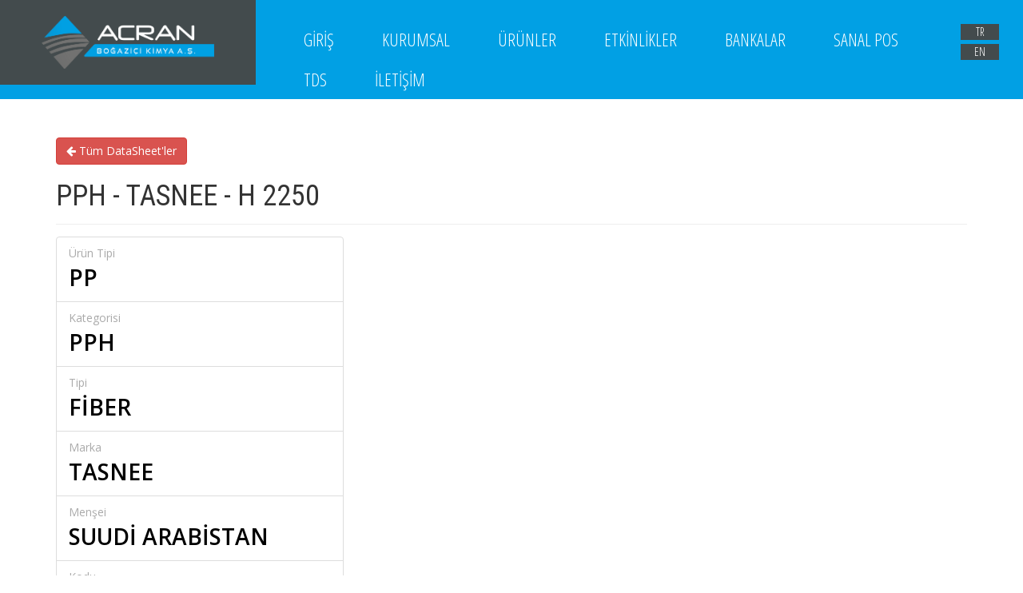

--- FILE ---
content_type: text/html; charset=utf-8
request_url: https://acran.com.tr/TDS/pph-tasnee-h-2250-tds-datasheet-2396/
body_size: 5151
content:


<!DOCTYPE html>

<html lang="tr">
<head>
    <!-- Meta Tags -->
    <meta charset="utf-8" /><meta http-equiv="X-UA-Compatible" content="IE=edge" /><meta name="viewport" content="width=device-width, initial-scale=1" /><meta name="Robots" content="index, follow" /><meta name="description" content="Acran Boğaziçi Kimya A.Ş. Türkiye&#39;nin lider plastik hammadde satışı yapan firmalarından birisidir." /><meta name="keywords" content="plastik, hammadde, polimer, pvc, hdpe, ldpe, lldpe, mdpe, pph, ppc, pprc, pe, ps, gpps, hips, eps, propilen, polietilen, polistiren, polivinil klörür, antişok, moblen, rafya, abs, pet, eva, elyaf, elteks, film, hışır, şişirme, boruluk, pe100" />

    <!-- Favori Icon -->
    <link id="FavoriIcon" rel="shortcut icon" type="image/x-icon" href="/Img/FavIcon.ico" />

    <!-- Title -->
    <title>
	PPH - TASNEE - H 2250 | Acran Boğaziçi Kimya A.Ş.
</title>

    <!-- Google Fonts -->
    <link href="https://fonts.googleapis.com/css?family=Roboto+Condensed:400,300,700,900&amp;subset=latin,latin-ext" rel="stylesheet" type="text/css" /><link href="https://fonts.googleapis.com/css?family=Roboto:400,100,300,500,700,900&amp;subset=latin,latin-ext" rel="stylesheet" type="text/css" /><link href="https://fonts.googleapis.com/css?family=Open+Sans+Condensed:300,400,600,700,800&amp;subset=latin,latin-ext" rel="stylesheet" type="text/css" /><link href="https://fonts.googleapis.com/css?family=Open+Sans:300,400,600,700,800&amp;subset=latin-ext" rel="stylesheet" />

    <!--[if IE]>
        <link href="https://fonts.googleapis.com/css?family=Open+Sans:100&amp;subset=latin,latin-ext" rel="stylesheet" /><link href="https://fonts.googleapis.com/css?family=Open+Sans:300&amp;subset=latin,latin-ext" rel="stylesheet" /><link href="https://fonts.googleapis.com/css?family=Open+Sans:400&amp;subset=latin,latin-ext" rel="stylesheet" /><link href="https://fonts.googleapis.com/css?family=Open+Sans:700&amp;subset=latin,latin-ext" rel="stylesheet" /><link href="https://fonts.googleapis.com/css?family=Open+Sans:900&amp;subset=latin,latin-ext" rel="stylesheet" /><link href="https://fonts.googleapis.com/css?family=Open+Sans+Condensed:100&amp;subset=latin,latin-ext" rel="stylesheet" /><link href="https://fonts.googleapis.com/css?family=Open+Sans+Condensed:300&amp;subset=latin,latin-ext" rel="stylesheet" /><link href="https://fonts.googleapis.com/css?family=Open+Sans+Condensed:400&amp;subset=latin,latin-ext" rel="stylesheet" /><link href="https://fonts.googleapis.com/css?family=Open+Sans+Condensed:700&amp;subset=latin,latin-ext" rel="stylesheet" /><link href="https://fonts.googleapis.com/css?family=Open+Sans+Condensed:900&amp;subset=latin,latin-ext" rel="stylesheet" /><link href="https://fonts.googleapis.com/css?family=Roboto:100&amp;subset=latin,latin-ext" rel="stylesheet" type="text/css" /><link href="https://fonts.googleapis.com/css?family=Roboto:300&amp;subset=latin,latin-ext" rel="stylesheet" type="text/css" /><link href="https://fonts.googleapis.com/css?family=Roboto:400&amp;subset=latin,latin-ext" rel="stylesheet" type="text/css" /><link href="https://fonts.googleapis.com/css?family=Roboto:500&amp;subset=latin,latin-ext" rel="stylesheet" type="text/css" /><link href="https://fonts.googleapis.com/css?family=Roboto:700&amp;subset=latin,latin-ext" rel="stylesheet" type="text/css" /><link href="https://fonts.googleapis.com/css?family=Roboto:900&amp;subset=latin,latin-ext" rel="stylesheet" type="text/css" /><link href="https://fonts.googleapis.com/css?family=Roboto+Condensed:100&amp;subset=latin,latin-ext" rel="stylesheet" type="text/css" /><link href="https://fonts.googleapis.com/css?family=Roboto+Condensed:300&amp;subset=latin,latin-ext" rel="stylesheet" type="text/css" /><link href="https://fonts.googleapis.com/css?family=Roboto+Condensed:400&amp;subset=latin,latin-ext" rel="stylesheet" type="text/css" /><link href="https://fonts.googleapis.com/css?family=Roboto+Condensed:500&amp;subset=latin,latin-ext" rel="stylesheet" type="text/css" /><link href="https://fonts.googleapis.com/css?family=Roboto+Condensed:700&amp;subset=latin,latin-ext" rel="stylesheet" type="text/css" /><link href="https://fonts.googleapis.com/css?family=Roboto+Condensed:900&amp;subset=latin,latin-ext" rel="stylesheet" type="text/css" />
    <![endif]-->

    <!-- Font AweSome / Material Icons -->
    <link href="https://maxcdn.bootstrapcdn.com/font-awesome/4.3.0/css/font-awesome.min.css" rel="stylesheet" type="text/css" /><link href="https://fonts.googleapis.com/icon?family=Material+Icons" rel="stylesheet" />

    <!-- Bootstrap -->
    <link href="/Content/bootstrap.min.css" rel="stylesheet" type="text/css" /><link href="/Style/Main.css" rel="stylesheet" type="text/css" /><link href="/Content/jquery.fancybox.min.css" rel="stylesheet" />
    <script src="/Scripts/jquery-1.9.1.min.js" type="text/javascript"></script>

    
    <style>
        .list-group-item {
            color: #aaa;
        }

        .product-desc {
            font-size: 2em;
            display: block;
            font-weight: 600;
            color: #000;
        }

        #tdsFrame {
            max-width: 100%;
            border: none;
            width: 100%;
            min-height: 600px;
        }

        h1.page-title {
            margin-bottom: 15px;
            padding-bottom: 15px;
            border-bottom: 1px solid #eee;
        }

        section.tds {
            margin-top: 48px;
            margin-bottom: 48px;
            display: block;
        }
    </style>

    <style>
        .menu-item {
            padding-left: 15px;
            padding-right: 15px;
        }
    </style>
</head>
<body>
    <form method="post" action="./" id="form1">
<div class="aspNetHidden">
<input type="hidden" name="__EVENTTARGET" id="__EVENTTARGET" value="" />
<input type="hidden" name="__EVENTARGUMENT" id="__EVENTARGUMENT" value="" />
<input type="hidden" name="__VIEWSTATE" id="__VIEWSTATE" value="/[base64]/[base64]/TbFwQ8ixKpt/3sdtDmpgicgQdG5I=" />
</div>

<script type="text/javascript">
//<![CDATA[
var theForm = document.forms['form1'];
if (!theForm) {
    theForm = document.form1;
}
function __doPostBack(eventTarget, eventArgument) {
    if (!theForm.onsubmit || (theForm.onsubmit() != false)) {
        theForm.__EVENTTARGET.value = eventTarget;
        theForm.__EVENTARGUMENT.value = eventArgument;
        theForm.submit();
    }
}
//]]>
</script>


<div class="aspNetHidden">

	<input type="hidden" name="__VIEWSTATEGENERATOR" id="__VIEWSTATEGENERATOR" value="23F47DB7" />
	<input type="hidden" name="__EVENTVALIDATION" id="__EVENTVALIDATION" value="/wEdAAPfYl6PBiI+OJKuUlU+ftTDbsLGPE2wpAGLqcHg2GnvLxOZzG59vEz83YI4O3hNI5A56NApWLFtK7SObRj7jOxl8FD0cLCEhm6CQXY2zDdD7Q==" />
</div>
        <!-- Header -->
        <div class="row MaviBG">
            <div class="col-lg-3 col-xs-12 KoyuGriBG">
                <div class="navbar-default navbar-static-top">
                    <button type="button" class="navbar-toggle" data-toggle="collapse" data-target="#NavBarMenu"
                        aria-expanded="false" aria-controls="navbar">
                        <span class="sr-only">Menü</span> <span class="icon-bar"></span><span class="icon-bar"></span><span class="icon-bar"></span>
                    </button>
                </div>
                <div class="navbar-header" style="width: 100%">
                    <a class="center-block" href="/">
                        <img id="HeaderLogo" src="/Img/AcranLogoBeyaz.png" alt="Acran Boğaziçi Kimya A.Ş." title="Acran Boğaziçi Kimya A.Ş. - Plastik Hammadde'deki Ortağınız !" /></a>
                </div>
            </div>
            <div class="col-lg-9 col-xs-12 MaviBG">
                <div class="collapse navbar-collapse" id="NavBarMenu">
                    <ul class="nav navbar-nav" id="MainMenu">
                        
                                <li class="menu-item">
                                    <a href="/" title="Acran Boğaziçi Kimya A.Ş. Giriş Sayfası">GİRİŞ</a>
                                </li>
                            
                                <li class="menu-item">
                                    <a href="/Kurumsal.aspx" title="Şirket Profili, Tarihçemiz ve Diğer Bilgiler">KURUMSAL</a>
                                </li>
                            
                                <li class="menu-item">
                                    <a href="/Urunler.aspx" title="Satışını Gerçekleştirdiğimiz Plastik Hammadde Ürünleri">ÜRÜNLER</a>
                                </li>
                            
                                <li class="menu-item">
                                    <a href="/Etkinlikler.aspx" title="Şirketimizin Katıldığı ve Gelecek Etkinlikler">ETKİNLİKLER</a>
                                </li>
                            
                                <li class="menu-item">
                                    <a href="/banka/" title="">BANKALAR</a>
                                </li>
                            
                                <li class="menu-item">
                                    <a href="/v-pos" title="">SANAL POS</a>
                                </li>
                            
                                <li class="menu-item">
                                    <a href="/tds/" title="TDS">TDS</a>
                                </li>
                            
                                <li class="menu-item">
                                    <a href="/iletisim.aspx" title="İletişim Bilgilerimiz, E-Posta Adreslerimiz">İLETİŞİM</a>
                                </li>
                            
                    </ul>
                    <ul id="Lang">
                        <li>
                            <a id="btnTR" title="Türkçe" href="javascript:__doPostBack(&#39;ctl00$btnTR&#39;,&#39;&#39;)">TR</a></li>
                        <li>
                            <a id="btnEn" title="English" href="javascript:__doPostBack(&#39;ctl00$btnEn&#39;,&#39;&#39;)">EN</a></li>
                    </ul>

                </div>

            </div>
        </div>
        <!-- Header End -->

        <!-- Page Content -->
        
    <section class="tds">
        <div class="container">
            <div class="row">
                <div class="col-xs-12">
                    <a href="/tds/" class="btn btn-danger"><i class="fa fa-arrow-left"></i>&nbsp;Tüm DataSheet'ler</a>
                    <h1 class="page-title">PPH - TASNEE - H 2250</h1>
                </div>
                <div class="col-xs-12 col-md-4">
                    <ul class="list-group">
                        <li class="list-group-item d-flex justify-content-between align-items-center">Ürün Tipi
                        <span class="product-desc">PP</span>
                        </li>
                        <li class="list-group-item d-flex justify-content-between align-items-center">Kategorisi
                        <span class="product-desc">PPH</span>
                        </li>
                        <li class="list-group-item d-flex justify-content-between align-items-center">Tipi
                        <span class="product-desc">FİBER</span>
                        </li>
                        <li class="list-group-item d-flex justify-content-between align-items-center">Marka
                        <span class="product-desc">TASNEE</span>
                        </li>
                        <li class="list-group-item d-flex justify-content-between align-items-center">Menşei
                        <span class="product-desc">SUUDİ ARABİSTAN</span>
                        </li>
                        <li class="list-group-item d-flex justify-content-between align-items-center">Kodu
                        <span class="product-desc">H 2250</span>
                        </li>
                        <li class="list-group-item d-flex justify-content-between align-items-center">MFI / K Değeri
                        <span class="product-desc">25</span>
                        </li>

                    </ul>
                </div>
                <div class="col-md-8">
                    <iframe src="https://datasheets.acran.com.tr/GetTDS.ashx?file=PPH - TASNEE - H 2250 [2396].pdf&id=2396&wm=true" id="tdsFrame"></iframe>
                </div>
            </div>
        </div>
    </section>


        <!-- Page Content End -->

        <!-- Footer -->
        <footer>
            <div id="MainFooter" class="container">
                <div class="row">
                    <div class="col-lg-4">
                        <div class="MapContainer">
                            <iframe title="Google Map" src="https://www.google.com/maps/embed?pb=!1m18!1m12!1m3!1d3008.1761984724067!2d28.690014077234455!3d41.06514101591991!2m3!1f0!2f0!3f0!3m2!1i1024!2i768!4f13.1!3m3!1m2!1s0x14caa576e4d12d71%3A0x320ee873f14168f9!2zQWNyYW4gQm_En2F6acOnaSBLaW15YSBBLsWeLg!5e0!3m2!1str!2str!4v1734422635649!5m2!1str!2str" width="100%" height="300" frameborder="0" style="border: 0" allowfullscreen></iframe>
                        </div>
                    </div>
                    <div class="col-lg-8">
                        <h2 style="text-transform: uppercase">Acran Boğaziçi Kimya A.Ş.</h2>
                        <div class="row">
                            <div class="col-lg-6">
                                <span>Merkez Ofis</span>
                                <address>
                                    Bahçeşehir 1. Kısım Mah.<br />
                                    Bülbül Cad. No: 39<br />
                                    <br />
                                    Başakşehir / İstanbul
                                </address>
                                <br />
                                <a href="https://e-sirket.mkk.com.tr/esir/Dashboard.jsp#/sirketbilgileri/17025" target="_blank">BİLGİ TOPLUMU HİZMETLERİ</a><br />
                                <a href="/KalitePolitikasi.aspx" target="_blank">KALİTE POLİTİKASI</a><br />
                                <a href="/BilgiGuvenligi.aspx" target="_blank">BİLGİ GÜVENLİĞİ POLİTİKASI</a>
                            </div>
                            <div class="col-lg-6">
                                <span>Telefon</span> <a href="tel://+902126599437">+ 90 (212) 659 94 37</a><br />
                                <br />
                                <span>Faks</span> <a href="tel://+902126599438">+ 90 (212) 659 94 38</a><br />
                                <br />
                                <span>E-Posta</span>
                                <mail><a href="/cdn-cgi/l/email-protection#026b6c646d42636170636c2c616d6f2c7670"><span>info</span>@acran.com.tr</a></mail>
                            </div>
                        </div>
                    </div>
                </div>
            </div>

            <div class="CopyRightContainer">
                <div class="container">
                    <h3 class="pull-left">Copyright © 2007 - 2026 | Acran Boğaziçi Kimya A.Ş.</h3>
                    <h3 class="pull-right"><strong>Plastik Hammadde</strong>'deki Ortağınız !</h3>
                </div>
            </div>
        </footer>

        


    </form>
<script data-cfasync="false" src="/cdn-cgi/scripts/5c5dd728/cloudflare-static/email-decode.min.js"></script><script defer src="https://static.cloudflareinsights.com/beacon.min.js/vcd15cbe7772f49c399c6a5babf22c1241717689176015" integrity="sha512-ZpsOmlRQV6y907TI0dKBHq9Md29nnaEIPlkf84rnaERnq6zvWvPUqr2ft8M1aS28oN72PdrCzSjY4U6VaAw1EQ==" data-cf-beacon='{"version":"2024.11.0","token":"3394e02700474286b0e5589a77a8539b","r":1,"server_timing":{"name":{"cfCacheStatus":true,"cfEdge":true,"cfExtPri":true,"cfL4":true,"cfOrigin":true,"cfSpeedBrain":true},"location_startswith":null}}' crossorigin="anonymous"></script>
</body>

<!-- Java -->

<script src="/Scripts/bootstrap.min.js" type="text/javascript"></script>

<script src="/Scripts/jquery.fancybox.min.js"></script>
<script type="text/javascript" src="//cdnjs.cloudflare.com/ajax/libs/jquery.lazy/1.7.6/jquery.lazy.min.js"></script>
<script type="text/javascript" src="//cdnjs.cloudflare.com/ajax/libs/jquery.lazy/1.7.6/jquery.lazy.plugins.min.js"></script>
<script>
    $("a.gallery-item").fancybox();
    $(".lazyload").lazy();
</script>

<script type="application/ld+json">
        {
        "@context" : "schema.org",
        "@type" : "LocalBusiness",
        "name" : "Acran Boğaziçi Kimya A.Ş.",
        "telephone" : "+ 90 212 659 94 37",
        "email" : "info@acran.com.tr",
        "address" : {
            "@type" : "PostalAddress",
            "streetAddress" : "Bahçeşehir 1. Kısım Mah. Bülbül Cad. No: 39",
            "addressLocality" : "Başakşehir",
            "addressCountry" : "Türkiye",
            "addressRegion" : "İstanbul",
            "postalCode" : "34488"
            }
        }
</script>
<script>
    (function (i, s, o, g, r, a, m) {
        i['GoogleAnalyticsObject'] = r; i[r] = i[r] || function () {
            (i[r].q = i[r].q || []).push(arguments)
        }, i[r].l = 1 * new Date(); a = s.createElement(o),
            m = s.getElementsByTagName(o)[0]; a.async = 1; a.src = g; m.parentNode.insertBefore(a, m)
    })(window, document, 'script', 'https://www.google-analytics.com/analytics.js', 'ga');

    ga('create', 'UA-41301032-1', 'auto');
    ga('send', 'pageview');

</script>
</html>


--- FILE ---
content_type: text/css
request_url: https://acran.com.tr/Style/Main.css
body_size: 3474
content:
/*
    Koyu Gri : #434b4d
    Mavi : #01a0e4
    Logo Gri : #717171



*/

body {
    font-family: 'Open Sans';
    text-rendering: optimizeLegibility;
    -webkit-font-smoothing: antialiased;
}

/* applies to GIF and PNG images; avoids blurry edges */
img {
    image-rendering: auto; /* Firefox */
    image-rendering: -o-crisp-edges; /* Opera */
    image-rendering: crisp-edges;
    -ms-interpolation-mode: bicubic; /* IE (non-standard property) */
}


h1, h2, h3, h4, h5, h6, h7 {
    font-family: 'Roboto Condensed';
}

a {
    text-decoration: none;
    color: #01a0e4;
    webkit-transition: all 0.25s ease 0s;
    transition: all 0.25s ease 0s;
}

    a:hover {
        text-decoration: none;
        color: #434b4d;
    }

#UnderConst {
    margin-top: 50px;
    margin-bottom: 50px;
}

#Logo {
    max-width: 256px;
    height: auto;
}

.ImgContainer {
    text-align: center;
}

#UnderConst h1 {
    margin-top: 50px;
    text-align: center;
}

#HeaderLogo {
    max-width: 256px;
    height: auto;
    padding: 20px;
    margin-left: auto;
    margin-right: auto;
    display: block;
}

.navbar-default {
    background-color: #fff;
    font-family: 'Open Sans';
}

.MaviBG {
    background-color: #01a0e4;
    margin: 0 !important;
}

    .MaviBG a {
        color: #fff;
        transition: all 0.1s ease 0s;
    }

.navbar-nav > li > a:hover {
    background: none;
    border-bottom: 5px solid #eee;
    color: #eee;
}

.BeyazBG {
    background-color: #fff;
}

.KoyuGriBG {
    background-color: #434b4d;
}

.GriBG {
    background-color: #717171;
}

#NavBarMenu {
    font-family: 'Open Sans Condensed';
    font-size: 22px;
    font-weight: 300;
    width: 100%;
}

    #NavBarMenu ul#MainMenu {
        width: 90%;
    }

    #NavBarMenu ul#Lang {
        width: 50px;
        float: right;
        list-style: none;
        padding: 0;
        margin: 0;
        margin-top: 30px;
    }

    #NavBarMenu ul#Lang {
        font-size: 14px;
    }

        #NavBarMenu ul#Lang li {
            padding: 0;
            margin: 0;
            text-align: center;
            margin-bottom: 5px;
            float: right;
            display: block;
        }

            #NavBarMenu ul#Lang li a {
                background: #434b4d;
                color: #fff;
                width: 48px;
                display: block;
                webkit-transition: all 0.25s ease 0s;
                transition: all 0.25s ease 0s;
            }

                #NavBarMenu ul#Lang li a:hover {
                    color: #01a0e4;
                }



    #NavBarMenu ul#MainMenu li {
        text-align: center;
    }

@media (min-width: 1200px) {
    #NavBarMenu ul#MainMenu {
        margin-top: 24px;
    }
}

@media screen and (max-width: 767px) {
    #NavBarMenu ul#MainMenu li {
        text-align: left;
        border-bottom: 1px solid #199CD0;
        padding-left: 0;
        margin-top: 5px;
        margin-bottom: 5px;
    }

        #NavBarMenu ul#MainMenu li:last-child {
            border-bottom: none;
        }

    .itemSlider .TextBox h1 {
        font-size: 24px !important;
        height: auto !important;
    }
}

/* Slider */
.itemSlider {
    width: 100%;
    height: 500px;
    background-color: #f2f2f2;
}

.SliderBG {
    width: 100%;
    height: 100%;
    background-position: center !important;
    display: block;
    background-size: cover !important;
}

.itemSlider .TextBox {
    background: rgba(0,0,0,.5);
    width: 100%;
    display: block;
    height: 250px;
    color: #fff;
    position: absolute;
    margin-top: 125px;
    text-align: center;
}

    .itemSlider .TextBox span {
        width: 55%;
        height: 6px;
        border-bottom: 1px solid #ddd;
        display: block;
        margin: 0 auto;
        margin-bottom: 15px;
        box-sizing: border-box;
    }

    .itemSlider .TextBox h1 {
        margin: 0;
        padding: 0;
        padding-bottom: 10px;
        height: 64px;
        box-sizing: border-box;
        margin-top: 75px;
        font-family: 'Roboto Condensed';
        font-size: 36px;
    }

    .itemSlider .TextBox p {
        font-size: 20px;
        font-family: 'Open Sans Condensed';
        padding: 0;
        height: 30px;
        box-sizing: border-box;
        width: 50%;
        margin: 0 auto;
    }

    .itemSlider .TextBox b {
        font-weight: 400;
        color: #01a0e4;
    }

/* Content 1 */

.BlueHeader {
    margin: 0;
    background: rgba(4,125,211,.75);
    color: #fff;
    font-family: 'Open Sans Condensed';
    font-size: 48px;
    padding: 0;
    box-sizing: border-box;
    line-height: 64px;
    text-align: center;
    padding-top: 5px;
    padding-bottom: 5px;
    margin-top: -79px;
}

    .BlueHeader h1 {
        font-family: 'Open Sans Condensed';
        font-weight: 400;
    }

/* Services */

#Services img {
    max-width: 100%;
    height: auto;
}

#Services {
    font-family: 'Open Sans';
    margin-top: 30px;
}

    #Services p {
        font-size: 16px;
        font-family: 'Roboto Condensed';
        font-weight: 300;
        overflow: hidden;
        text-align: justify;
    }

    #Services h2 {
        padding: 0;
        margin: 0;
        padding-top: 16px;
        padding-bottom: 16px;
        font-size: 24px;
    }

        #Services h2 strong {
            color: #00a0e3;
        }

    #Services span {
        width: 35%;
        height: 6px;
        border-bottom: 1px solid #eee;
        display: block;
        margin-bottom: 10px;
        margin-top: -5px;
    }

    #Services ul {
        list-style: none;
        padding: 0;
        margin: 0;
        font-size: 18px;
        font-family: 'Roboto Condensed';
        font-weight: 300;
        padding-left: 15px;
        border-left: 5px solid #717171;
    }

        #Services ul li {
            font-family: inherit;
            font-size: inherit;
        }

/* Haberler */
.HaberHeader h2 {
    margin: 0;
    padding: 0;
    box-sizing: border-box;
    font-family: 'Open Sans Condensed';
    font-size: 32px;
    line-height: 32px;
    padding-top: 32px;
    padding-bottom: 32px;
    background: rgba(0,160,257,1);
    text-align: center;
    color: #fff;
    font-weight: 300;
}

.HaberItem {
    margin-bottom: 24px;
    padding-top: 15px;
    padding-bottom: 15px;
    margin-top: 24px;
}

    .HaberItem span {
        color: #434b4d;
        font-family: 'Open Sans';
        font-weight: 300;
        font-size: 12px;
        margin-bottom: 10px;
        padding-bottom: 5px;
        overflow: hidden;
        display: inline-block;
        border-bottom: 1px solid #eeeeee;
    }

    .HaberItem h3 {
        margin: 0;
        padding: 0;
        color: #00a0e3;
        padding-top: 2px;
        padding-bottom: 8px;
        font-size: 22px;
        font-weight: 500;
    }

    .HaberItem p {
        font-family: 'Roboto Condensed';
        font-size: 16px;
        font-weight: 300;
        margin-top: 10px;
        text-align: justify;
    }

    .HaberItem .ImageContainer {
        max-height: 160px;
        overflow: hidden;
        display: block;
        width: 100%;
        text-align: center;
    }

    .HaberItem img {
        max-height: 160px;
    }

/* Footer */
footer {
    background: #434b4d;
    color: #fff;
    font-family: 'Open Sans Condensed';
    padding-top: 25px;
    padding-bottom: 0px;
}

    footer h2 {
        margin-bottom: 25px;
    }

        footer h2 w3b {
            font-weight: 600;
            color: #00a0e3;
        }

        footer h2 w3 {
            font-weight: 600;
        }

    footer span {
        font-family: 'Roboto Condensed';
        font-size: 14px;
        font-weight: 600;
        display: block;
    }

    footer address {
        font-size: 18px;
    }

    footer a {
        color: #fff;
        font-size: 18px;
        transition: all 0.1s ease 0s;
    }

        footer a:hover {
            color: #ddd;
            text-decoration: none;
        }

        footer a span {
            display: inline;
            font-size: 18px;
            color: #00a0e3;
        }

    footer .CopyRightContainer {
        background: #000;
        display: block;
        width: 100%;
        margin-top: 25px;
        padding-top: 15px;
        padding-bottom: 15px;
    }

        footer .CopyRightContainer h3 {
            padding: 0;
            margin: 0;
            line-height: 18px;
            font-size: 16px;
        }

.navbar-default .navbar-toggle {
    margin-top: 40px;
    border: none;
    color: #00a0e3;
}

    .navbar-default .navbar-toggle .icon-bar {
        background-color: #00a0e3;
    }

.navbar-toggle .icon-bar {
    display: block;
    width: 32px;
    height: 2px;
    border-radius: 0px;
}

    .navbar-toggle .icon-bar + .icon-bar {
        margin-top: 5px;
    }

.navbar-default .navbar-toggle:focus, .navbar-default .navbar-toggle:hover {
    border: 1px solid #00a0e3 !important;
    background-color: inherit;
}

/* İletişim */

.MapContainer {
    border: 1px solid #cbcbcb;
    overflow: hidden;
    display: block;
}

#MainContainer {
    margin-top: 15px;
    margin-bottom: 15px;
}

.CompanyContainer h1 {
    font-size: 26px;
    margin-bottom: 20px;
    border-bottom: 1px solid #eee;
    padding-bottom: 10px;
}

.CompanyContainer {
    overflow: hidden;
    display: block;
    margin-left: 15px;
}

    .CompanyContainer h2 {
        padding: 0;
        margin: 0;
        font-size: 18px;
        padding-bottom: 10px;
    }

    .CompanyContainer address, .CompanyContainer a, .CompanyContainer a span {
        font-size: 16px;
    }

    .CompanyContainer .Address, .CompanyContainer .Phone {
        padding: 0;
        margin: 0;
    }

    .CompanyContainer a span {
        display: inline-block;
    }

    .CompanyContainer span {
        font-size: 18px;
        display: block;
        font-family: 'Roboto Condensed';
        margin: 0;
        padding: 0;
    }

/* Ürünler */

.ProductBox {
    margin-top: 15px;
    margin-bottom: 60px;
    overflow: hidden;
}

.ProductHeader {
    margin: 0;
    padding: 0;
    display: block;
    overflow: hidden;
}

.ProductImgContainer {
    margin-bottom: 15px;
}

    .ProductImgContainer img {
        width: 100%;
    }

.SubProducts {
    list-style: none;
    margin: 0;
    margin-top: 10px;
    margin-bottom: 10px;
    padding: 0;
    margin-left: 0;
    overflow: hidden;
}

    .SubProducts li {
        float: left;
        overflow: hidden;
        font-size: 16px;
        padding: 7px 14px;
        border: 1px solid gray;
        margin-right: 5px;
        margin-bottom: 5px;
        font-family: 'Open Sans Condensed';
        font-weight: 300;
    }

.PVCImageBorder {
    border-left: 14px solid #00a0e3;
}


.PVC {
    background-color: #00A0E3;
    color: #fff;
    /* padding: 10px 15px; */
    margin: 0;
    height: 48px;
    font-size: 32px;
    line-height: 40px;
    padding-top: 5px;
    padding-bottom: 5px;
    padding-left: 10px;
    padding-right: 10px;
    float: left;
    margin-right: 10px;
    width: 100px;
    text-align: center;
}

.PVCHeader {
    color: #00A0E3;
    line-height: 40px;
    font-size: 32px;
    padding-top: 5px;
    padding-bottom: 5px;
    margin-top: 0;
}

.ProductDesc {
    margin-top: 15px;
    margin-left: 0;
}

    .ProductDesc p {
        font-size: 14px;
        font-family: 'Roboto Condensed';
        font-weight: 300;
        overflow: hidden;
        text-align: justify;
    }

.PP {
    background-color: #EF7F1A;
}

.PPHeader {
    color: #EF7F1A;
}

.PPImageBorder {
    border-left: 14px solid #EF7F1A;
}

.PE {
    background-color: #E31E24;
}

.PEHeader {
    color: #E31E24;
}

.PEImageBorder {
    border-left: 14px solid #E31E24;
}

.PS {
    background-color: #009846;
}

.PSHeader {
    color: #009846;
}

.PSImageBorder {
    border-left: 14px solid #009846;
}

/* Kurumsal */

.Kurumsal {
    margin-top: 30px;
    margin-bottom: 30px;
    font-size: 18px;
    font-family: 'Open Sans', sans-serif;
    font-weight: 300;
    overflow: hidden;
}

    .Kurumsal h1 {
        background-color: #01a0e4;
        display: inline-block;
        padding: 0;
        margin: 0;
        color: #fff;
        padding: 10px 15px;
        font-size: 20px;
        margin-bottom: 15px;
    }

.KurumsalSection {
    margin-bottom: 30px;
    padding-bottom: 30px;
}

    .KurumsalSection p {
        margin: 0;
        padding: 0;
        margin-bottom: 15px;
        font-size: 16px;
    }

    .KurumsalSection ul {
        list-style: none;
        margin: 0;
        padding: 0;
    }

        .KurumsalSection ul li {
            margin-bottom: 10px;
            padding-left: 10px;
            border-left: 5px solid #717171;
        }

img.lazy.responsive-image {
    width: 100%;
    height: auto;
}

.modal-lg {
    max-width: 600px;
    margin: 0 auto;
    max-height: 80vh;
}

.image-modal .modal-body {
    padding: 0;
    border-radius: 0;
}

.image-modal .modal-content {
    border-radius: 0;
}

.image-modal button.close {
    position: absolute;
    right: 1rem;
    top: 1rem;
    width: 3rem;
    height: 3rem;
    display: flex;
    align-items: center;
    justify-content: center;
}

    .image-modal button.close span {
        font-size: 4rem !important;
        color: red;
    }

@media (max-width: 768px) {
    .modal-lg {
        max-width: 90vw;
        margin: 0 auto;
        max-height: 90vh;
    }
}

.modal.in {
    display: flex !important;
    justify-content: center;
    align-items: center;
}

.modal-backdrop.in {
    opacity: .75;
}


--- FILE ---
content_type: text/plain
request_url: https://www.google-analytics.com/j/collect?v=1&_v=j102&a=1691405503&t=pageview&_s=1&dl=https%3A%2F%2Facran.com.tr%2FTDS%2Fpph-tasnee-h-2250-tds-datasheet-2396%2F&ul=en-us%40posix&dt=PPH%20-%20TASNEE%20-%20H%202250%20%7C%20Acran%20Bo%C4%9Fazi%C3%A7i%20Kimya%20A.%C5%9E.&sr=1280x720&vp=1280x720&_u=IEBAAEABAAAAACAAI~&jid=751447842&gjid=492535722&cid=1786275244.1768912736&tid=UA-41301032-1&_gid=1358991577.1768912736&_r=1&_slc=1&z=2028913621
body_size: -450
content:
2,cG-LZQ83ZYMFL